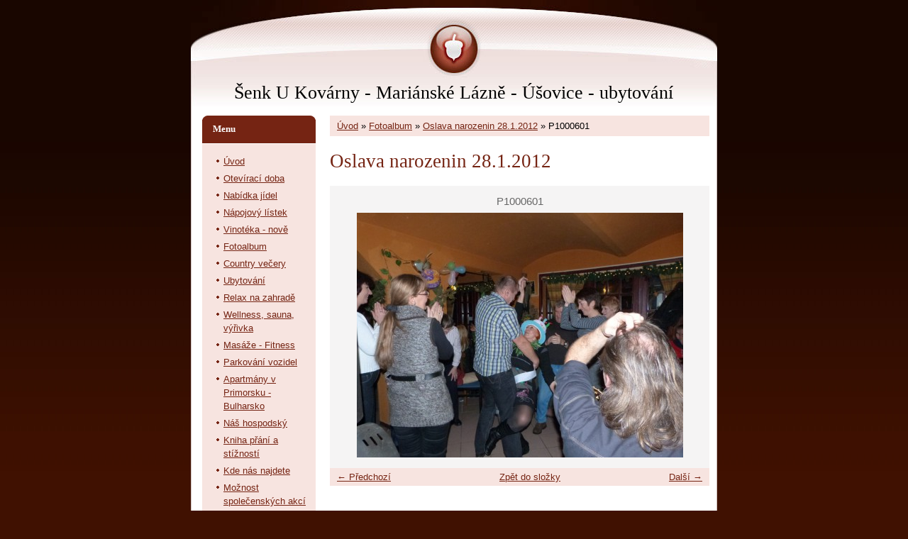

--- FILE ---
content_type: text/html; charset=UTF-8
request_url: https://www.senkukovarny.eu/fotoalbum/oslava-narozenin-28.1.2012/p1000601.html
body_size: 4424
content:
<?xml version="1.0" encoding="utf-8"?>
<!DOCTYPE html PUBLIC "-//W3C//DTD XHTML 1.0 Transitional//EN" "http://www.w3.org/TR/xhtml1/DTD/xhtml1-transitional.dtd">
<html lang="cs" xml:lang="cs" xmlns="http://www.w3.org/1999/xhtml" >

    <head>

        <meta http-equiv="content-type" content="text/html; charset=utf-8" />
        <meta name="description" content="" />
        <meta name="keywords" content="Mariánské Lázně,hotely,dovolená,relaxace,ubytování,masáže" />
        <meta name="robots" content="all,follow" />
        <meta name="author" content="www.senkukovarny.eu" />
        <meta name="viewport" content="width=device-width, initial-scale=1">
        
        <title>
            Šenk U Kovárny - Mariánské Lázně - Úšovice - ubytování - Fotoalbum - Oslava narozenin 28.1.2012 - P1000601
        </title>
        <link rel="stylesheet" href="https://s3a.estranky.cz/css/d1000000031.css?nc=1163928103" type="text/css" /><style type="text/css">@media screen, projection {
	#hp-logo { background: url('/img/ulogo.6.jpeg') no-repeat; }
}</style>
<link rel="stylesheet" href="//code.jquery.com/ui/1.12.1/themes/base/jquery-ui.css">
<script src="//code.jquery.com/jquery-1.12.4.js"></script>
<script src="//code.jquery.com/ui/1.12.1/jquery-ui.js"></script>
<script type="text/javascript" src="https://s3c.estranky.cz/js/ui.js?nc=1" id="index_script" ></script>
			<script type="text/javascript">
				dataLayer = [{
					'subscription': 'true',
				}];
			</script>
			
    </head>
    <body class=" contact-active">
        <!-- Wrapping the whole page, may have fixed or fluid width -->
        <div id="whole-page">

            

            <!-- Because of the matter of accessibility (text browsers,
            voice readers) we include a link leading to the page content and
            navigation } you'll probably want to hide them using display: none
            in your stylesheet -->

            <a href="#articles" class="accessibility-links">Jdi na obsah</a>
            <a href="#navigation" class="accessibility-links">Jdi na menu</a>

            <!-- We'll fill the document using horizontal rules thus separating
            the logical chunks of the document apart -->
            <hr />

						

			<!-- block for skyscraper and rectangle  -->
            <div id="sticky-box">
                <div id="sky-scraper-block">
                    
                    
                </div>
            </div>
            <!-- block for skyscraper and rectangle  -->
			
            <!-- Wrapping the document's visible part -->
            <div id="document">
              <div id="in-document">
                <!-- Hamburger icon -->
                <button type="button" class="menu-toggle" onclick="menuToggle()" id="menu-toggle">
                    <span></span>
                    <span></span>
                    <span></span>
                </button>
                        
                <!-- header -->
  <div id="header">
     <div class="inner_frame">
        <!-- This construction allows easy image replacement -->
        <h1 class="head-center">
  <a href="https://www.senkukovarny.eu/" title="Šenk U Kovárny - Mariánské Lázně - Úšovice - ubytování" >Šenk U Kovárny - Mariánské Lázně - Úšovice - ubytování</a>
  <span title="Šenk U Kovárny - Mariánské Lázně - Úšovice - ubytování">
  </span>
</h1>
        <div id="header-decoration" class="decoration">
        </div>
     </div>
  </div>
<!-- /header -->


                <!-- Possible clearing elements (more through the document) -->
                <div id="clear1" class="clear">
                    &nbsp;
                </div>
                <hr />

                <!-- body of the page -->
                <div id="body">
                    
                    <!-- main page content -->
                    <div id="content">
                      <!-- Breadcrumb navigation -->
<div id="breadcrumb-nav">
  <a href="/">Úvod</a> &raquo; <a href="/fotoalbum/">Fotoalbum</a> &raquo; <a href="/fotoalbum/oslava-narozenin-28.1.2012/">Oslava narozenin 28.1.2012</a> &raquo; <span>P1000601</span>
</div>
<hr />

                      <script language="JavaScript" type="text/javascript">
  <!--
    index_setCookieData('index_curr_photo', 105);
  //-->
</script>

<div id="slide">
  <h2>Oslava narozenin 28.1.2012</h2>
  <div id="click">
    <h3 id="photo_curr_title">P1000601</h3>
    <div class="slide-img">
      <a href="/fotoalbum/oslava-narozenin-28.1.2012/p1000598.html" class="previous-photo"  id="photo_prev_a" title="předchozí fotka"><span>&laquo;</span></a>  <!-- previous photo -->

      <a href="/fotoalbum/oslava-narozenin-28.1.2012/p1000601.-.html" class="actual-photo" onclick="return index_photo_open(this,'_fullsize');" id="photo_curr_a"><img src="/img/mid/105/p1000601.jpg" alt="" width="460" height="345"  id="photo_curr_img" /></a>   <!-- actual shown photo -->

      <a href="/fotoalbum/oslava-narozenin-28.1.2012/p1000602.html" class="next-photo"  id="photo_next_a" title="další fotka"><span>&raquo;</span></a>  <!-- next photo -->

      <br /> <!-- clear -->
    </div>
    <p id="photo_curr_comment">
      
    </p>
    
  </div>
  <!-- TODO: javascript -->
<script type="text/javascript">
  <!--
    var index_ss_type = "small";
    var index_ss_nexthref = "/fotoalbum/oslava-narozenin-28.1.2012/p1000602.html";
    var index_ss_firsthref = "/fotoalbum/oslava-narozenin-28.1.2012/p1000605.html";
    index_ss_init ();
  //-->
</script>

  <div class="slidenav">
    <div class="back" id="photo_prev_div">
      <a href="/fotoalbum/oslava-narozenin-28.1.2012/p1000598.html" id="photo_ns_prev_a">&larr; Předchozí</a>

    </div>
    <div class="forward" id="photo_next_div">
      <a href="/fotoalbum/oslava-narozenin-28.1.2012/p1000602.html" id="photo_ns_next_a">Další &rarr;</a>

    </div>
    <a href="/fotoalbum/oslava-narozenin-28.1.2012/">Zpět do složky</a>
    <br />
  </div>
  
  <script type="text/javascript">
    <!--
      index_photo_init ();
    //-->
  </script>
</div>
  
                    </div>
                    <!-- /main page content -->

                    <div id="nav-column">

                        <div class="column">
                            <div class="inner-column inner_frame">
                                
                                
                                
                             </div>
                        </div>

                        <!-- Such navigation allows both horizontal and vertical rendering -->
<div id="navigation">
    <div class="inner_frame">
        <h2>Menu
            <span id="nav-decoration" class="decoration"></span>
        </h2>
        <nav>
            <menu class="menu-type-none">
                <li class="">
  <a href="/">Úvod</a>
     
</li>
<li class="">
  <a href="/clanky/oteviraci-doba.html">Otevírací doba</a>
     
</li>
<li class="">
  <a href="/clanky/nabidka-jidel.html">Nabídka jídel</a>
     
</li>
<li class="">
  <a href="/clanky/napojovy-listek.html">Nápojový lístek</a>
     
</li>
<li class="">
  <a href="/clanky/vinoteka---nove.html">Vinotéka - nově</a>
     
</li>
<li class="">
  <a href="/fotoalbum/">Fotoalbum</a>
     
</li>
<li class="">
  <a href="/clanky/country-vecery.html">Country večery</a>
     
</li>
<li class="">
  <a href="/clanky/ubytovani.html">Ubytování</a>
     
</li>
<li class="">
  <a href="/clanky/relax-na-zahrade.html">Relax na zahradě</a>
     
</li>
<li class="">
  <a href="/clanky/wellness--sauna--vyrivka.html">Wellness, sauna, výřivka</a>
     
</li>
<li class="">
  <a href="/clanky/masaze---fitness.html">Masáže - Fitness</a>
     
</li>
<li class="">
  <a href="/clanky/parkovani-vozidel.html">Parkování vozidel</a>
     
</li>
<li class="">
  <a href="/clanky/apartmany-v-primorsku---bulharsko.html">Apartmány v Primorsku - Bulharsko</a>
     
</li>
<li class="">
  <a href="/clanky/nas-hospodsky.html">Náš hospodský</a>
     
</li>
<li class="">
  <a href="/clanky/kniha-prani-a-stiznosti.html">Kniha přání a stížností</a>
     
</li>
<li class="">
  <a href="/clanky/kde-nas-najdete.html">Kde nás najdete</a>
     
</li>
<li class="">
  <a href="/clanky/moznost-spolecenskych-akci.html">Možnost společenských akcí</a>
     
</li>
<li class="">
  <a href="/clanky/hospudka-roku-2013.html">Hospůdka roku 2013</a>
     
</li>
<li class="">
  <a href="/clanky/oceneni-hospudky.html">Ocenění hospůdky</a>
     
</li>
<li class="">
  <a href="/clanky/autor-stranek.html">Autor stránek</a>
     
</li>

            </menu>
        </nav>
        <div id="clear6" class="clear">
          &nbsp;
        </div>
    </div>
</div>
<!-- menu ending -->

                        
                        

                        <div id="clear2" class="clear">
                            &nbsp;
                        </div>
                        <hr />

                        <!-- Side column left/right -->
                        <div class="column">

                            <!-- Inner column -->
                            <div class="inner_frame inner-column">
                              
                              
                              
                              
                              <!-- Contact -->
  <div id="contact-nav" class="section">
    <h2>Kontakt
      <span id="contact-nav-decoration" class="decoration">
      </span></h2>
    <div class="inner_frame">
      <address>
        <p class="contact_name">Šenk u Kovárny</p><p class="contact_adress">Palackého 119/72<br />
Mariánské Lázně<br />
353 01<br />
<br />
Telefonická a E-mailová rezervace</p><p class="contact_phone">+420 606 050 153 +420 602 774 661 </p><p class="contact_email"><a href="mailto:protasova@seznam.cz">protasova@seznam.cz</a></p>
      </address>
    </div>
  </div>
<!-- /Contact -->

                              
                              
                              
                              
                              <!-- Search -->
  <div id="search" class="section">
    <h2>Vyhledávání
      <span id="search-decoration" class="decoration">
      </span></h2>
    <div class="inner_frame">
      <form action="https://katalog.estranky.cz/" method="post">
        <fieldset>
          <input type="hidden" id="uid" name="uid" value="1157092" />
          <input name="key" id="key" />
          <br />
          <span class="clButton">
            <input type="submit" id="sendsearch" value="Vyhledat" />
          </span>
        </fieldset>
      </form>
    </div>
  </div>
<!-- /Search -->
<hr />

                              
                              
                              <!-- Stats -->
  <div id="stats" class="section">
    <h2>Statistiky
      <span id="stats-decoration" class="decoration">
      </span></h2>
    <div class="inner_frame">
      <!-- Keeping in mind people with disabilities (summary, caption) as well as worshipers of semantic web -->
      <table summary="Statistiky">

        <tfoot>
          <tr>
            <th scope="row">Online:</th>
            <td>3</td>
          </tr>
        </tfoot>

        <tbody>
          <tr>
            <th scope="row">Celkem:</th>
            <td>460317</td>
          </tr>
          <tr>
            <th scope="row">Měsíc:</th>
            <td>6836</td>
          </tr>
          <tr>
            <th scope="row">Den:</th>
            <td>151</td>
          </tr>
        </tbody>
      </table>
    </div>
  </div>
<!-- Stats -->
<hr />
                            </div>
                            <!-- /Inner column -->

                            <div id="clear4" class="clear">
                                &nbsp;
                            </div>

                        </div>
                        <!-- end of first column -->
                    </div>

                    <div id="clear3" class="clear">
                        &nbsp;
                    </div>
                    <hr />

                    <div id="decoration1" class="decoration">
                    </div>
                    <div id="decoration2" class="decoration">
                    </div>
                    <!-- /Meant for additional graphics inside the body of the page -->
                </div>
                <!-- /body -->

                <div id="clear5" class="clear">
                    &nbsp;
                </div>
                
                <hr />

                                <!-- Footer -->
                <div id="footer">
                    <div class="inner_frame">
                        <p>
                            &copy; 2025 eStránky.cz <span class="hide">|</span> <a class="promolink promolink-paid" href="//www.estranky.cz/" title="Tvorba webových stránek zdarma, jednoduše a do 5 minut."><strong>Tvorba webových stránek</strong></a> 
                            
                            
                            
                            
                            
                            
                        </p>
                        
                        
                    </div>
                </div>
                <!-- /Footer -->


                <div id="clear7" class="clear">
                    &nbsp;
                </div>

                <div id="decoration3" class="decoration">
                </div>
                <div id="decoration4" class="decoration">
                </div>
                <!-- /Meant for additional graphics inside the document -->

              </div>
            </div>

            <div id="decoration5" class="decoration">
            </div>
            <div id="decoration6" class="decoration">
            </div>
            <!-- /Meant for additional graphics inside the page -->

                              
			      <!-- block for board position-->
        </div>
       <!-- NO GEMIUS -->
    </body>
</html>

--- FILE ---
content_type: text/css
request_url: https://s3a.estranky.cz/css/d1000000031.css?nc=1163928103
body_size: 15229
content:
@font-face{font-family:'Open Sans Regular';src:url('/img/g/fonts/opensans-regular.eot');src:url('/img/g/fonts/opensans-regular.eot?#iefix') format('embedded-opentype'),
url('/img/g/fonts/opensans-regular.woff') format('woff'),
url('/img/g/fonts/opensans-regular.ttf') format('truetype');font-weight:normal;font-style:normal}@font-face{font-family:'Open Sans SemiBold';src:url('/img/g/fonts/opensans-semibold.eot');src:url('/img/g/fonts/opensans-semibold.eot?#iefix') format('embedded-opentype'),
url('/img/g/fonts/opensans-semibold.woff') format('woff'),
url('/img/g/fonts/opensans-semibold.ttf') format('truetype');font-weight:normal;font-style:normal}a{outline:none}a
img{outline:none}menu.menu-type-none li, menu.menu-type-onclick li, menu.menu-type-standard
li{overflow:hidden !important}* html menu.menu-type-none li a, * html menu.menu-type-onclick li a, * html menu.menu-type-standard li
a{overflow:hidden !important}#portrait
h2{position:absolute;left:0;top: -9999px}#portrait a
img{max-width:125px;height:auto}#languages .inner_frame
img{height:16px;width:auto}#articles
h3.section_sub_title{display:none}div.editor-area{min-height:1px;padding-right:1px;=padding-right: 2px}div.editor-area:after{content:".";display:block;height:0;clear:both;visibility:hidden}.article{overflow:hidden}#contact-nav
address{font-style:normal}#mail-list
fieldset{border:none}#content div.gmnoprint
div{color:#222}#rss-channels
h3{margin:1em
0.3em 0}#content img.left-float{float:left;margin:3px
10px 2px 2px}#content img.right-float{float:right;margin:3px
2px 2px 10px}#content
h1{line-height:auto;height:auto;width:auto;top:0;left:0;position:static}#footer span.hide, #footer
a.promolink{position:absolute;left: -9999px;top:0px}#footer a.promolink-free, #footer a.promolink-paid{background:url('/img/u/footer/promolink-free.png') no-repeat 0 100%;display:inline;font-size:17px;left:0;top:0;line-height:17px;height:17px;padding:0
5px 0 18px;overflow:hidden;position:relative !important;zoom:1}#footer a.promolink-paid{background:url('/img/u/footer/promolink-paid.png') no-repeat 30% 80%;font-size:8px;line-height:8px;height:8px;padding:0
5px 0 9px}#footer a.promolink
strong{position:absolute;left:0;top: -9999px;text-indent: -9999px}#footer
span.updated{white-space:nowrap}* html #footer
a.promolink{position:absolute !important}*:first-child+html #footer a.promolink-free{padding-right:2px !important;position:relative !important;top:2px}*:first-child+html #footer a.promolink-paid{padding-right:1px}#fb_userpage_comments{padding:15px
0}#fb_userpage_comments, #fb_userpage_comments iframe, #fb_userpage_activity, #fb_userpage_activity iframe, .fb_iframe_widget, .fb_iframe_widget span, .fb_iframe_widget span iframe[style]{width:100% !important}*:first-child+html .fb_iframe_widget
iframe{width:100% !important}* html .fb_iframe_widget
iframe{width:100% !important}#fb-activity-feed
.inner_frame{overflow:hidden}#smLightbox_container
.fb_edge_widget_with_comment{background:transparent !important;width:auto}#smLightbox_container
.fb_like_likebox{width:100%}#fb_likebox_width
iframe{background:white}div#fblikesend.facebook-send-empty{padding-bottom:225px}.list-of-pages
.numbers{padding:0
50px}.slide.img.width{position:relative;margin:0
auto;text-align:center}.slide-img
img{position:relative;z-index:400;max-width:100%;height:auto}.slide-img a.previous-photo, .slide-img a.next-photo{background:transparent !important;background-image:url([data-uri]) !important;cursor:pointer;position:absolute;top:0;height:100%;width:45px;overflow:hidden;padding:0;z-index:500}.slide-img a.previous-photo{left:10px}.slide-img a.next-photo{right:10px}.slide-img a.previous-photo span, .slide-img a.next-photo
span{cursor:pointer;display:block;position:absolute;top:45%;width:26px;height:26px;text-indent: -9999px;z-index:501}.slide-img a.previous-photo:hover
span{background:url('/img/g/index/ico/mini-lightbox-left.png') no-repeat 0 0;left:0}.slide-img a.next-photo:hover
span{background:url('/img/g/index/ico/mini-lightbox-right.png') no-repeat 0 0;right:0}* html .slide-img a.previous-photo:hover
span{background:url('/img/g/index/ico/mini-lightbox-left-ie.gif') no-repeat 0 0}* html .slide-img a.next-photo:hover
span{background:url('/img/g/index/ico/mini-lightbox-right-ie.gif') no-repeat 0 0}div.ie8-slices-photo{border:none}div.ie8-slices-photo
img{border:none}div.ie8-slices-photo
a{border:none}.column form
input{font-size:100%}#ajax-container_filter{background:Black;z-index:33000;position:absolute;left:0px;khtml-opacity:0.8;filter:alpha(opacity=80);-moz-opacity:0.80;opacity:0.80}#ajax-container_preview{position:absolute;z-index:32000}#ajax-container_dialog{background:White;position:absolute;z-index:33500}#ajax-container_preview{background:White}#ajax-container_preview_bq{background:url('/img/g/index/ico/preview_load.gif') no-repeat 50% 50%;margin:0}#ajax-onkeyarea{position:absolute;width:1px;height:1px;top:50px;left:50px}#ajax-container_dialog
*{border:none;margin:0;padding:0;list-style:none}#ajax-container_dialog{background:#F1F1F1;border:1px
solid #666;margin:0;padding:5px
10px;color:Black;font-family:"Trebuchet MS","Geneva CE",lucida,sans-serif;font-size:medium}#ajax-container_dialog .photo-ajax{font-size:75%;position:relative}* html #ajax-container_dialog .photo-ajax{font-size:65%}#ajax-container_dialog .photo-holder{text-align:center}#ajax-container_dialog
a{color:#555;cursor:pointer;text-decoration:underline}#ajax-container_dialog a:hover{color:Black}#ajax-container_dialog
h3{background:#F1F1F1;font-family:"Trebuchet MS","Geneva CE",lucida,sans-serif;font-size:100%;font-style:normal;overflow:hidden;line-height:17px;margin:0
115px;padding:0
0 2px 0;text-align:center}* html #ajax-container_dialog
h3{height:1%}#ajax-container_dialog .photo-holder
div{color:#555;font-size:12px;position:absolute;top: -2px;left:0;z-index:34500}#ajax-dialog-ss-a{background:url('/img/g/index/ico/slideshow.gif') no-repeat 0 -30%;padding-left:13px}#ajax-dialog-ss-a.pause{background:url('/img/g/index/ico/slideshow.gif') no-repeat 0 125%}#ajax-container_dialog .photo-holder div
span{color:#CCC;padding:0
3px}#ajax-container_dialog .photo-holder div
em{font-style:normal;font-size:91.7%}#ajax-dialog-film{padding:5px
0;height:100px}#ajax-dialog-film
a{margin:0
5px 0 0}#ajax-dialog-ss-select{position:absolute;z-index:37000;overflow:hidden;width:150px;text-align:center;display:none;background:#F1F1F1}#ajax-dialog-film{position:absolute;z-index:37000;overflow:hidden;width:100%;white-space:nowrap;display:none;background:#F1F1F1}#ajax-container_dialog
p{position:absolute;right: -1px;top: -2px;z-index:34000}#ajax-container_dialog p
a{background:url('/img/g/index/ico/close.gif') no-repeat 100% 65%;font-size:12px;margin:0;padding:0;padding-right:15px}* html #ajax-container_dialog
p{right:10px}#ajax-container_dialog
blockquote{background:White;display:block;margin:3px
0 5px 0;padding:0;text-align:center;position:relative;z-index:35000}#ajax-container_dialog blockquote object, #ajax-container_dialog blockquote
embed{outline:none;border:none}#ajax-container_dialog p.previous, #ajax-container_dialog
p.next{text-indent: -1000em}#ajax-container_dialog p.previous a, #ajax-container_dialog p.next
a{background:none;padding:0}#ajax-container_dialog p.previous a, #ajax-container_dialog p.previous a span, #ajax-container_dialog p.next a, #ajax-container_dialog p.next a
span{cursor:pointer;display:block;float:left;height:100%;width:50px;position:relative;z-index:36000}#ajax-container_dialog p.previous a span, #ajax-container_dialog p.next a
span{position:absolute;top:0;left:0}#ajax-container_dialog p.previous, #ajax-container_dialog
p.next{width:50px;top:18px;z-index:36000}#ajax-container_dialog
p.previous{left:0}#ajax-container_dialog
p.next{right:0}#ajax-container_dialog p.previous a
span{background:transparent url('/img/g/index/ico/previous.gif') no-repeat 0 50%}#ajax-container_dialog p.next a
span{background:transparent url('/img/g/index/ico/next.gif') no-repeat 0 50%}#ajax-container_dialog p.previous a:hover span, #ajax-container_dialog p.next a:hover
span{background-position: -50px 50%}#ajax-container_dialog p#ajax-dialog-comment{font-size:12px;position:static;overflow:hidden;padding-top:3px;text-align:center;width:100%}#ajax-container_dialog
table{border-collapse:collapse;background:#F1F1F1;font-size:100%;margin:5px
auto}#ajax-container_dialog table th, #ajax-container_dialog table
td{color:#666;padding:0.4em 0.3em 0.2em 0.2em;vertical-align:top}#ajax-container_dialog table
th{font-weight:normal;text-align:right}#ajax-container_dialog table
td{text-align:left}#ajax-container_dialog table td
a{color:#444}#ajax-container_dialog table td
strong{color:#444;font-weight:normal}#ajax-container_dialog table td
input{background:White;border:1px
solid #CCC;color:#555;font-size:100%;padding:1px
3px 2px 3px;width:290px;max-width:350px}#ajax-container_dialog table td input:focus{border:1px
solid #666}div.eu-cookies{height:120px;width:551px;position:fixed;bottom:120px;padding:31px
58px 31px 20px;z-index:10000;font-size:14px;line-height:20px;background-color:#f2efe6;color:#5c5c5c;left: -514px;transition:left 0.3s linear;transition-delay:0.1s;font-family:"Open Sans",Arial,Calibri,sans-serif;text-align:left;-webkit-box-sizing:border-box;-moz-box-sizing:border-box;box-sizing:border-box}div.eu-cookies:hover{left:0}div.eu-cookies>div{width:37px;height:120px;background-image:url(/img/g/index/cookie.png);position:absolute;top:0;right:0;overflow:hidden;text-indent: -9999px}div.eu-cookies
a{color:black;text-decoration:underline}div.eu-cookies
a.close{position:absolute;top:3px;right:43px;font-size:22px;color:#000;text-decoration:none}*:first-child+html div.eu-cookies{height:58px;left: -592px}*:first-child+html div.eu-cookies:hover{left:0}body.locked
*{margin:0;padding:0}body.locked{background:url('/img/u/guide/background.png') repeat scroll center top #f3f4f5 !important;color:#5c5c5c;font-family:'Open Sans',sans-serif!important;text-align:center;font-size:0.875em}body.locked img, body.locked table, body.locked
fieldset{border:0}body.locked
hr{display:none}body.locked
acronym{border:none;font-weight:bold;color:#444}body.locked
p{padding:0.2em 0 1em 0;line-height:115%}body.locked
strong{color:#f27e28}body.locked
.space{padding-top:1.5em;padding-bottom:0}body.locked
.clear{clear:both;height:0!important;line-height:0px;font-size:0;width:auto!important;background:none;display:block}body.locked
a{color:#757575}body.locked a:hover{color:#000}body.locked a:visited{color:#999}body.locked a:visited:hover{color:#000}body.locked
#all{margin:5em
auto 0;width:690px;border:1px
solid #EEE;background:white;border-radius:10px;padding:20px
30px;box-sizing:border-box;box-shadow:0 20px 16px -15px rgba(0, 0, 0, 0.57)}body.locked
h1{font-size:30px;font-weight:normal;color:#FFF;padding:14px
0 15px;text-align:center;background:#F27E28;border-radius:5px;box-shadow:0 20px 16px -15px rgba(0, 0, 0, 0.57)}body.locked
#content{padding:1em
0;font-size:14px;width:100%;text-align:center}body.locked #content
.in{text-align:left;margin:0
auto;padding:1em}body.locked #content
span{color:#999}body.locked #content
span.message{margin-top:5px}body.locked #content span.message
span{background:#f2e4da;border:1px
solid #ebcbb5;border-radius:2px;-moz-border-radius:2px;-webkit-border-radius:2px;color:#2a2a2a;display:block;margin:10px
0 0 0;padding:13px
9px 11px 9px;text-align:center}body.locked
input{margin:0
9px;font-size:100%;padding-left:2px}body.locked #footer
a{float:right;margin-top:1em;cursor:pointer}body.locked #footer a, body.locked #footer a
span{background:url('/img/g/logo-estranky-mini_v2.gif') no-repeat center, #FFF;position:relative;width:142px;height:32px;display:block;overflow:hidden;padding:10px;border-radius:0 0 20px 20px;box-shadow:0 20px 16px -15px rgba(0, 0, 0, 0.57)}body.locked #footer a
span{position:absolute;top:0;left:0}body.locked #content
.in{padding-left:140px}body.locked #content
.in{background:url('/img/g/lock_v2.gif') no-repeat 24px 50%}body.locked #content .in
p{color:#999;margin:0.3em 0 0 0;padding-right:138px}body.locked #content .in
form{padding-bottom:0.5em}body.locked #content
h2{font-family:'Open Sans Regular';font-size:24px;font-weight:normal}body.locked #content h2
strong{font-weight:normal;font-family:'Open Sans Semibold'}body.locked #content
th{text-align:left;font-weight:normal;padding-left:0}body.locked #content
table{margin:10px
0 5px -2px}body.locked #content th, body.locked #content
td{vertical-align:middle}body.locked input:focus{outline:none}body.locked input[type="text"], body.locked input[type="password"]{border:1px
solid #DACA9C;height:30px;padding-top:2px;padding-bottom:2px;padding-right:4px;-webkit-box-sizing:border-box;-moz-box-sizing:border-box;box-sizing:border-box}body.locked input[type="text"]:focus, body.locked input[type="password"]:focus{border-color:#D3AC3E}body.locked input[type="password"].incorrect{border-color:#E74C3C !important;border-color:rgba(231, 76, 60, 0.5) !important}@media all and (-webkit-min-device-pixel-ratio:10000), not all and (-webkit-min-device-pixel-ratio:0){body.locked input.button:focus, body.locked input.button:active{outline:none !important}}body.locked input[type="button"], body.locked input[type="submit"]{background:#F27E28;display:block;padding:10px
25px;border-radius:20px;text-align:center;color:white;transition: .2s all linear;border:0;cursor:pointer;-webkit-appearance:none;-moz-appearance:none;appearance:none;-webkit-box-shadow:none;box-shadow:none;position:relative;left:10px;margin:0}body.locked input[type="button"]:hover, body.locked input[type="submit"]:hover, body.locked input[type="button"]:focus, body.locked input[type="submit"]:focus{text-decoration:none;background:#DE6C1A}body.locked input[type="button"]:active, body.locked input[type="submit"]:active{background:#D7640F}body.locked input[type="button"]:focus, body.locked input[type="submit"]:focus, body.locked input[type="button"]:active, body.locked input[type="submit"]:active{outline:none}* html body.locked
input.button{border:0;cursor:pointer;display:inline-block;color:White;padding:0;outline:none;text-decoration:none;vertical-align:middle}*:first-child+html body.locked input[type="button"], *:first-child+html body.locked input[type="submit"]{border:0;border-width:0;font-weight:bold;color:White;outline:none;padding:0}.browser-ie8 input[type="text"], .browser-ie8 input[type="password"]{padding-top:1px !important}.browser-ie8 input[type="button"], .browser-ie8 input[type="submit"]{cursor:pointer;display:inline-block;box-sizing:content-box}button::-moz-focus-inner,input[type="reset"]::-moz-focus-inner,input[type="button"]::-moz-focus-inner,input[type="submit"]::-moz-focus-inner,input[type="file"]>input[type="button"]::-moz-focus-inner{border:none}#mess-text.message{clear:both;text-align:center !important}#mess-ahead .inner_frame table, #mess-board .inner_frame table, #mess-text .inner_frame
table{width:100%}#mess-text1,#mess-text2{text-align:left !important;overflow:hidden;clear:both}#mess-text1 .mess-title, #mess-text2 .mess-title{float:right}#mess-text1:after,#mess-text2:after{content:".";display:block;height:0;clear:both;visibility:hidden;font-size:0}#mess-text1 + #mess-text2
span{display:none}.message iframe, #mess-ahead div.inner_frame
div{margin:0
auto}* html #mess-ahead .inner_frame table, * html #mess-board .inner_frame table, * html #mess-lrect .inner_frame
table{text-align:center}* html #mess-text1, * html #mess-text2{height:1%}#smLightbox_container
*{margin:0;padding:0}#smLightbox_container, #smLightbox_container .loading-info, #smLightbox_viewerPreviewImage, #smLightbox_viewerCanvas, #smLightbox_viewerImageContainer, #smLightbox_container a.button, #smLightbox_ssSelect, #smLightbox_container a.resize, #smLightbox_film, #smLightbox_film a, #smLightbox_navigator, #smLightbox_navigatorCurr, #smLightbox_preload, #smLightbox_panel, #smLightbox_panel div.panel-info,#smLightbox_panel,#smLightbox_panelPin,#smLightbox_panelHelp{position:absolute}#smLightbox_container{font-family:"Trebuchet MS","Geneva CE",lucida,sans-serif;font-size:12px}#smLightbox_container .loading-info{background:url('/img/g/lightbox/lightbox.png') no-repeat -55px -323px;height:44px;width:89px}#smLightbox_container .loading-info
div{background:url('/img/g/lightbox/slide-load.gif') no-repeat 50% 50%;color:#999;text-align:center;text-indent: -9999px;height:44px;width:89px}* html #smLightbox_container .loading-info{background:none}#smLightbox_title{color:#DDD;font-size:18px;line-height:18px;font-weight:normal;position:absolute}#smLightbox_description{color:#ABABAB;font-size:11px;line-height:13px;padding-top:5px;position:absolute;text-align:center;width:100%;max-width:750px}#smLightbox_viewerImageContainer{border:2px
solid #666;overflow:hidden}#smLightbox_viewerImageContainer.drag{border:2px
solid White}#smLightbox_viewerPreviewImage,#smLightbox_viewerCanvas{left:0;top:0}#smLightbox_container
a.button{color:#F5F5F5;font-size:11px;padding-right:26px}* html #smLightbox_container
a.button{width:70px}#smLightbox_container a.button, #smLightbox_container a.button
span{background:url('/img/g/lightbox/lightbox.png') no-repeat 100% -55px;cursor:pointer;display:block;height:27px}* html #smLightbox_container a.button, * html #smLightbox_container a.button
span{background-image:url('/img/g/lightbox/lightbox.gif')}#smLightbox_container a.button
span{background-position:0 0;padding-left:15px;padding-right:11px;position:relative;white-space:nowrap;line-height:25px;text-shadow:1px 1px 0 #333}#smLightbox_container a.button:hover, #smLightbox_container a.button:focus, #smLightbox_container a#smLightbox_slideshow.hover:hover, #smLightbox_container
a#smLightbox_slideshow.hover{background-position:100% -83px;color:White;text-decoration:none}#smLightbox_container a.button:hover span, #smLightbox_container a.button:focus span, #smLightbox_container a#smLightbox_slideshow.hover:hover span, #smLightbox_container a#smLightbox_slideshow.hover
span{background-position:0 -27px}#smLightbox_container
a#smLightbox_close{background-position:100% -167px}#smLightbox_container a#smLightbox_close:hover, #smLightbox_container a#smLightbox_close:focus{background-position:100% -195px}#smLightbox_container
a#smLightbox_slideshow.active{background-position:100% -111px}#smLightbox_container a#smLightbox_slideshow.active:hover, #smLightbox_container a#smLightbox_slideshow.active:focus{background-position:100% -139px}#smLightbox_container
a#smLightbox_slideshow{min-width:110px}* html #smLightbox_container
a#smLightbox_slideshow{width:110px}#smLightbox_prev,#smLightbox_next{text-indent: -9999px}#smLightbox_prev, #smLightbox_next, #smLightbox_prev span, #smLightbox_next
span{cursor:pointer;display:block;position:absolute}#smLightbox_prev span, #smLightbox_next
span{background:url('/img/g/lightbox/lightbox.png') no-repeat 0 -122px;height:28px;width:28px}* html #smLightbox_prev span, * html #smLightbox_next
span{background-image:url('/img/g/lightbox/lightbox.gif')}#smLightbox_next
span{left:15px}#smLightbox_next:hover
span{background-position:0 -150px}#smLightbox_prev
span{background-position:0 -206px;right:15px}#smLightbox_prev:hover
span{background-position:0 -234px}#smLightbox_next span.last, #smLightbox_next:hover
span.last{background-position:0 -178px}#smLightbox_prev span.last, #smLightbox_prev:hover
span.last{background-position:0 -262px}#smLightbox_prev.resize span, #smLightbox_next.resize
span{height:10px;width:15px;top:2px !important}#smLightbox_next.resize span, #smLightbox_next.resize span.last, #smLightbox_next.resize:hover
span.last{background-position: -32px -214px;left:15px}#smLightbox_next.resize:hover
span{background-position: -32px -232px}#smLightbox_prev.resize span, #smLightbox_prev.resize span.last, #smLightbox_prev.resize:hover
span.last{background-position: -32px -175px}#smLightbox_prev.resize:hover
span{background-position: -32px -193px}#smLightbox_next.resize span.last, #smLightbox_next.resize:hover span.last, #smLightbox_prev.resize span.last, #smLightbox_prev.resize:hover
span.last{filter:gray() alpha(opacity=50);opacity:0.50;-moz-opacity:0.5;-khtml-opacity:0.5;cursor:default}#smLightbox_ssSelect{background:url('/img/g/lightbox/lightbox.png') no-repeat 100% -449px;color:#444;display:block;font-size:8px;height:42px}#smLightbox_ssSelect
div{background:url('/img/g/lightbox/lightbox.png') no-repeat 0 -407px;height:32px;padding:10px
0 0 12px;margin-right:10px;text-align:left}* html
#smLightbox_ssSelect{background-image:url('/img/g/lightbox/lightbox.gif')}* html #smLightbox_ssSelect
div{background-image:url('/img/g/lightbox/lightbox.gif');height:42px}#smLightbox_ssSelect
a{color:#CCC;font-size:11px;padding:0
4px}#smLightbox_ssSelect a:hover, #smLightbox_ssSelect a:focus{color:White;text-decoration:none}@media all and (-webkit-min-device-pixel-ratio:10000),
not all and (-webkit-min-device-pixel-ratio:0){#smLightbox_ssSelect
a{padding:0
3px}}#smLightbox_sscd{position:absolute;text-align:center}#smLightbox_sscd
div{position:absolute;height:3px;left:0;top:5px}#smLightbox_sscd.loading
div{background:#FF5400}#smLightbox_sscd.loaded
div{background:#CCC}#smLightbox_sscd.loaded
span{display:none}#smLightbox_preload.loaded
span{display:none}#smLightbox_preload.loading
span{color:#999;display:block;font-size:11px;background:url('/img/g/lightbox/slide-load.gif') no-repeat 50% 100%;height:25px}#smLightbox_container
div.resize{position:absolute}#smLightbox_container div.resize
a{color:#999;display:block;padding:2px
12px}* html #smLightbox_container div.resize
a{width:40px}#smLightbox_container div.resize
a.active{background-color:#151515;background-color:rgba(21, 21, 21, 0.7);=background-color: #151515;color:#999;display:block;font-size:11px;-moz-border-radius-topleft:8px;-webkit-border-top-left-radius:8px;border-top-left-radius:8px}#smLightbox_container div.resize a:hover{background-color:Black;background-color:rgba(0, 0, 0, 0.9);=background-color: Black;color:White}#smLightbox_container div.resize a
span{background:url('/img/g/lightbox/lightbox.png') no-repeat -32px -59px;display:block;line-height:25px;padding:0
0 0 25px}* html #smLightbox_container div.resize a
span{background-image:url('/img/g/lightbox/lightbox.gif')}#smLightbox_container div.resize a:hover
span{background-position: -31px -111px}#smLightbox_container div.resize a.reduce
span{background-position: -32px -86px}#smLightbox_container div.resize a.reduce:hover
span{background-position: -31px -138px}#smLightbox_container div.resize a.passive
span{text-indent: -9999px;padding-right:0}#smLightbox_container div.resize
a.passive{padding-right:0}#smLightbox_container div.resize
a.active{-webkit-transition:none;-o-transition:none;transition:none}#smLightbox_container div.resize a.active
span{text-indent:0}#smLightbox_navigator{border:1px
solid White}#smLightbox_navigatorCurr{border:1px
solid #FF5400}#smLightbox_film
a{display:block;padding-top:7px}#smLightbox_film a
img{border:1px
solid #111}#smLightbox_film a:hover
img{border-color:#999}#smLightbox_film a.passive
img{-webkit-transition:opacity 0.4s linear;-o-transition:opacity 0.4s linear;transition:opacity 0.4s linear}#smLightbox_film a.passive:hover
img{opacity:1}#smLightbox_film
a.active{background:url('/img/g/lightbox/lightbox.png') no-repeat 50% -87px}#smLightbox_film a.active:hover{background-position:50% -253px}* html #smLightbox_film
a.active{background-image:url('/img/g/lightbox/lightbox.gif')}#smLightbox_film a.active
img{border-color:#999}#smLightbox_film a.active:hover
img{border-color:#CCC}#smLightbox_panel{font-size:11px}#smLightbox_panel.passive{background:url('/img/g/lightbox/more-info.png') no-repeat -1000px -1000px;height:22px;width:100px}#smLightbox_panel a.panel-info, #smLightbox_panel a.panel-info
span{height:22px}#smLightbox_panel a.panel-info{background-position:100% -223px;float:left;position:static}#smLightbox_panel a.panel-info
span{background-position:0 -497px;line-height:22px}#smLightbox_panel.active{background:url('/img/g/lightbox/more-info.png') no-repeat 0 0;height:88px;width:678px}* html
#smLightbox_panel.active{background-image:url('/img/g/lightbox/more-info.gif')}#smLightbox_panelPin, #smLightbox_panelHelp, #smLightbox_panel .panel-content-info
a{color:#B4B4B4;margin:9px
5px 0 0}#smLightbox_panelPin:hover, #smLightbox_panelHelp:hover, #smLightbox_panel .panel-content-info a:hover{color:White}#smLightbox_panelPin,#smLightbox_panelHelp{background:url('/img/g/lightbox/lightbox.png') no-repeat 0 0;display:block;text-indent: -9999px}* html #smLightbox_panelPin, * html
#smLightbox_panelHelp{background-image:url('/img/g/lightbox/lightbox.gif')}#smLightbox_panelHelp{background-position: -187px -290px;height:13px;width:13px}#smLightbox_panelHelp:hover{background-position: -187px -303px}#smLightbox_panelPin{background-position: -186px -323px;height:14px;width:15px}#smLightbox_panelPin:hover{background-position: -186px -338px}#smLightbox_panelHelp.active{background:none;color:#B4B4B4;text-indent:0;width:auto;word-wrap:nowrap}#smLightbox_panelHelp.active:hover{color:White}#smLightbox_panelPin.active{background-position: -171px -273px}#smLightbox_panelPin.active:hover{background-position: -186px -273px}#smLightbox_panel .panel-content-info{color:#EBEBEB}#smLightbox_panel .panel-content-info
strong{font-weight:normal;color:#B4B4B4;margin-right:4px}#smLightbox_panel.active .panel-crumbs, #smLightbox_panel.active .panel-url, #smLightbox_panel.active .panel-res, #smLightbox_panel.active .panel-date{position:absolute}#smLightbox_panel.active .panel-crumbs, #smLightbox_panel.active .panel-url{left:20px}#smLightbox_panel.active .panel-crumbs, #smLightbox_panel.active .panel-res{top:23px}#smLightbox_panel.active .panel-url{top:53px}#smLightbox_panel.active .panel-date{top:56px}#smLightbox_panel.active .panel-res, #smLightbox_panel.active .panel-date{left:435px}#smLightbox_panel.active .panel-crumbs{color:#999;text-align:left}#smLightbox_panel.active .panel-crumbs
span{color:#EBEBEB}#smLightbox_panel.active .panel-url
input{border:1px
solid #808080;background:#323232;color:#EBEBEB;font-size:11px;padding:2px
3px;width:295px}#smLightbox_panel.active .panel-content-help{color:#EBEBEB}#smLightbox_panel.active .panel-content-help
table{margin:7px
10px 0 10px}#smLightbox_panel.active .panel-content-help th, #smLightbox_panel.active .panel-content-help
td{padding:3px
5px 3px 0;line-height:11px;text-align:left;vertical-align:middle}#smLightbox_panel.active .panel-content-help
th{color:White;font-weight:bold;text-align:right}#smLightbox_panel.active .panel-content-help
td.long{padding-right:15px;width:280px}#smLightbox_container
div.fb_like_likebox{position:absolute;height:20px;padding:0
0 5px 5px}#shifter{display:none}#shifter
#shifter_wrap{width:930px;overflow:hidden;margin:0px
auto;padding:5px}#shifter #shifter_wrap: after{content:".";display:block;height:0;clear:both;visibility:hidden}#shifter
#shifter_title{overflow:hidden}#shifter #shifter_title
h3{font-size:1em;text-align:left}#shifter #shifter_title
h3#shifter_t_1{float:left}#shifter #shifter_title
h3#shifter_t_2{margin-right:288px;float:right}#shifter #shifter_title:after{content:".";display:block;height:0;clear:both;visibility:hidden}#shifter #shifter_wrap
#shifter_footer{float:left;text-align:left;margin-bottom:5px}#shifter #shifter_wrap #shifter_footer
.span3{float:left;width:125px;height:195px;overflow:hidden;margin-right:10px}#shifter #shifter_wrap #shifter_footer .span3
h4{font-size:0.85em;line-height:1.7em;padding:5px
0px}#shifter #shifter_wrap #shifter_footer .span3
img{width:125px}#shifter #shifter_wrap #shifter_footer .span3
a.image{display:block;width:125px;overflow:hidden}#shifter #shifter_wrap #shifter_footer
.category{margin:5px
0 5px 0}#shifter #shifter_wrap #shifter_footer .category
a{text-decoration:none}#shifter #shifter_wrap
#selfpromo{float:left;margin-right:10px}#shifter #shifter_wrap
#sklik{width:125px;height:14.4em;float:left}#shifter #shifter_wrap
#shifter_terms{clear:both;text-align:right}#shifter #shifter_wrap #shifter_terms
a{color:#B3B3B2}* html #shifter
#shifter_wrap{width:900px}* html #shifter #shifter_wrap, * html #shifter
#shifter_title{height:1%}* html #shifter #shifter_title
h3#shifter_t_2{margin-right:162px}* html #shifter #shifter_wrap
#shifter_footer{width:540px;overflow:hidden}* html #shifter #shifter_wrap #shifter_footer
.span3{height:200px}* html #shifter #shifter_wrap #shifter_footer .span3
h4{line-height:1.4em}* html #shifter #shifter_wrap #shifter_footer .span3 a.image, * html #shifter #shifter_wrap #shifter_footer .span3
img{width:115px}#eshop .errormes, #login
.errormes{padding:10px
0px;color:#f00}#eshop .errormes
.message{display:block;text-align:left}#eshop
.right{text-align:right}#eshop
th{text-align:left}#eshop
.hide{display:none}#eshop .wrap:after{content:".";display:block;height:0;clear:both;visibility:hidden;font-size:0}#eshop
.wrap{overflow:hidden}* html #eshop
.wrap{height:1%}#eshop
#sorting{width:100%;overflow:auto}#eshop #sorting
select{float:right;padding:2px;margin:5px}#eshop .registration span, #eshop .settings span, #eshop .basket_summary
span{color:#f00;margin-top:0.5em}#eshop .registration td
input{width:160px}#login form div
input{width:116px}#login form
a{display:block}*:first-child+html #login form
a{margin-bottom:4px}* html #login form
a{margin-bottom:4px}#login
label{width:39px;float:left;clear:left;display:block}#login
input.submit{float:right}#login form:after{content:".";display:block;height:0;clear:both;visibility:hidden;font-size:0}#eshop
#perex{overflow:hidden}#eshop
.products{overflow:hidden}#eshop .products
.article{float:left;width:130px;margin:15px
7px 0px 0px;display:inline;padding-bottom:25px}#eshop .products .article
h3{margin:0.3em 0em 0.3em;line-height:1.2em;height:2.5em;overflow:hidden}#eshop .products .article .editor-area{padding:5px;height:5.5em;line-height:1.45em;overflow:hidden}#eshop .products .article
span.price{font-weight:bolder;text-align:center;display:block}#eshop .products:after, #eshop #product:after{content:".";display:block;height:0;clear:both;visibility:hidden;font-size:0}#eshop .article .photo-wrap, #eshop #photo-detail .photo-wrap{margin-top:1em}#eshop
#paging{text-align:center}#eshop #paging:before, #eshop #paging:after{content:".";display:block;height:0;clear:both;visibility:hidden;font-size:0}* html #eshop #perex, * html #eshop
.products{height:1%}#eshop
.del{text-decoration:line-through}#eshop
.action{color:#f00}#eshop
.sale{color:#0090CC}#eshop .new, #eshop
.discount{color:#519600}#eshop #product .editor-area, #eshop
#basket{margin:10px
0px}#eshop #product div#fblikesend.facebook-send-empty{padding-bottom:0px}#eshop #photo-detail{float:left;margin:0px
15px 10px 0px;overflow:hidden;width:270px;position:relative}#photo,.sphotos{overflow:hidden}#eshop .sphotos .photo-wrap{width:64px;height:64px;margin-right:1px}* html #eshop #photo-detail{width:272px}* html #eshop #photo-detail
.sphotos{height:1%}* html #eshop .sphotos .photo-wrap{width:66px;height:66px}#eshop .products .article .photo-wrap{float:none;width:130px;height:130px}#eshop .products .article .photo-wrap
div{width:130px}#eshop #photo
#zoomer_middle{width:265px;height:265px;position:relative}#eshop .photo-wrap, #eshop
#photo{display:table;overflow:hidden;position:relative}#eshop .photo-wrap div, #eshop #photo
div{display:table-cell;text-align:center;vertical-align:middle}*:first-child+html #eshop
#photo{width:265px;height:265px;position:relative}*:first-child+html #eshop .photo-wrap div, *:first-child+html #eshop .photo-wrap
.zoomer_ephoto{top:50%;width:100%;position:absolute}*:first-child+html #eshop .photo-wrap div a, *:first-child+html #eshop .photo-wrap .zoomer_ephoto
img{top: -50%;overflow:hidden;position:relative}*:first-child+html #eshop .photo-wrap img, *:first-child+html #eshop #photo #zoomer_middle
img{margin:0px
auto}* html #eshop
#photo{display:block;width:267px;height:267px;position:relative}* html #eshop #photo
#zoomer_middle{position:relative;width:267px;height:267px}* html #eshop .photo-wrap{display:block}* html #eshop .photo-wrap div, * html #eshop #photo
#zoomer_middle{display:block;overflow:visible;top:50%;position:absolute;left:50%}* html #eshop #photo
#zoomer_middle{width:auto;height:auto}* html #eshop .photo-wrap div a, * html #eshop .sphotos .photo-wrap div img, * html #eshop #photo #zoomer_middle
img{overflow:hidden;position:relative;top: -50%;left: -50%}* html #eshop .photo-wrap div img, * html #eshop #photo #zoomer_middle
img{margin:0px
auto}#eshop #photo-detail
.zoomer_ephoto{cursor:pointer}#eshop #product-detail
.price{font-weight:bold;font-size:1.2em}#eshop #product-params, #eshop #product-comments{display:none}#eshop #basket
input.amount{padding:4px
2px;top:1px;position:relative;width:34px;border:1px
solid #cacaca}:root #eshop #basket
input.amount{padding-bottom:3px\9}*:first-child+html #eshop #basket
input.amount{top:5px;padding-bottom:5px}* html #eshop #basket
input.amount{top:0px;padding:5px
3px;height:29px}#eshop #basket
input.add_basket{margin:10px
5px;padding:5px
5px 5px 25px;border:1px
solid #cacaca;background:#f8f8f8 url('/img/g/ico/basket.png') no-repeat 5px 50%;cursor:pointer;border-radius:2px;-moz-border-radius:2px;font-weight:bolder;font-size:1em;color:#474747}*:first-child+html #eshop #basket
input.add_basket{margin:0px;padding-left:5px;position:relative;left:5px;top:5px;filter:chroma(color=#000000)}*:first-child+html #eshop #product-info{margin-top:5px}* html #eshop #basket
input.add_basket{margin:0px;padding-left:10px;background:url('/img/g/ico/basketie6.gif') no-repeat 5px 50%}#eshop
#panel{width:550px;margin:10px
0px;overflow:hidden}#eshop #panel .panel-header{position:relative;top:1px;overflow:hidden}#eshop #panel .panel-header
ul{margin:0px}#eshop #panel .panel-header
li{margin:0px
2px 0px 0px;list-style:none;display:inline;float:left}#eshop #panel .panel-header li
a{display:block;background-color:#f2f2f2;border:1px
solid #f2f2f2;border:1px
solid rgba(0, 0, 0, .06);border-bottom:0px;font-size:12px;-moz-border-radius-topleft:3px;-moz-border-radius-topright:3px;border-radius:3px 3px 0px 0px;border-radius:3px 3px 0px 0px}#eshop #panel .panel-header li.active a, #eshop #panel .panel-header li a:hover{background-color:#fff;border:1px
solid #ccc;border:1px
solid rgba(0, 0, 0, .08);border-bottom:1px solid #fff}#eshop #panel .panel-header li.active
a{text-decoration:none}#eshop #panel .panel-header
a{color:#555;font-weight:bold;display:block;padding:4px
8px;font-size:0.9em}#eshop #panel
.inner_frame{padding:5px
10px;border:1px
solid #ccc;border:1px
solid rgba(0, 0, 0, .08);min-height:10em;overflow:hidden}#eshop #panel .panel-header:after{content:".";display:block;height:0;clear:both;visibility:hidden;font-size:0}* html #eshop #panel .panel-header, * html #eshop #panel
.inner_frame{height:1%}#eshop .settings
label{vertical-align:top}#eshop
#steps{overflow:hidden}#eshop #steps
li{float:left;padding:5px;list-style:none;display:inline}#eshop #steps:after{content:".";display:block;height:0;clear:both;visibility:hidden;font-size:0}#eshop #basket_preview_form
table{width:100%}#eshop #basket_preview_form td img, #eshop #confirm td
img{width:25px;height:25px}#eshop #basket_preview_form td.title, #eshop #confirm
td.title{width:48%}#eshop #basket_preview_form
td.price{font-weight:bolder;padding-top:5px}#eshop #basket_preview_form
td.coupon{font-weight:normal}#eshop #basket_preview_form td.coupon
input.couponText{width:75px;margin-right:5px}#eshop #basket_preview_form td.coupon a, #eshop #basket_preview_form td.coupon a
span{width:11px;height:9px;display:inline-block;*display:block}#eshop #basket_preview_form td.coupon
a{margin-left:5px}#eshop #basket_preview_form td.coupon
input.submit{margin-top:5px}#eshop #basket_preview_form
td.remove{width:10px}#eshop #basket_preview_form td.remove
a{display:block;text-decoration:none}#eshop #basket_preview_form td.remove a span, #eshop #basket_preview_form td.coupon a
span{background:url('/img/g/index/ico/close.gif') no-repeat 50% 50%}#eshop #basket_preview_form td.remove a
span{padding:6px
4px;display:block}#eshop #basket_preview_form
li{list-style:none}#eshop #basket_preview_form li
div{font-size:x-small;margin-left:16px}#eshop #basket_preview_form span.nextstep input.submit[disabled]{opacity:0.4;filter:alpha(opacity=40);cursor:default}#eshop li.disabled
label{text-decoration:line-through;-ms-filter:"progid:DXImageTransform.Microsoft.Alpha"(Opacity=70);-moz-opacity:0.95;-khtml-opacity:0.95;opacity:0.5}#eshop li.disabled
div{display:none}* html #eshop
#steps{height:1%}#eshop #confirm table, #eshop .order_account
table#basket_preview_form{margin-bottom:5px;width:100%}#eshop #confirm .price, #eshop .order_account
.price{font-weight:bold}#eshop #contactaddress, #eshop #basketpayments, #eshop #baskettransport, #eshop
#deliveraddress{float:left;width:50%}#eshop #confirm
#usernote{margin:10px
0px}#eshop #confirm #usernote
textarea{width:99%}#eshop fieldset.validation
dd{width:240px}#eshop fieldset.validation
legend{display:none}#eshop fieldset.validation .validatin-images-set
input{width:236px;margin-top:5px}#eshop
#orderdone{width:100%}#eshop div.order_account table
tr.odd{background:#f0f0f0}* html
#fblikesend{display:none}#eshop #zoomer_middle a#viewLightbox
span{position:absolute;top:245px;right:5px;background:url('/img/g/lightbox/lightbox.png') no-repeat -33px -65px;z-index:14999;width:15px;height:15px}#eshop #zoomer_middle a#viewLightbox:hover
span{background-position: -32px -117px}.zoomer_view{background:#fff;background:rgba(255,255,255, 0.95);border:1px
solid #000;z-index:15000}.zoomer_eventOverlay{z-index:15000}.zoomer_crop{background:#fff;background:rgba(255,255,255, 0.5);border:1px
solid #eee;border:1px
solid rgba(238, 238, 238, 0.5);z-index:14999;cursor:pointer;filter:alpha(opacity=50);-moz-opacity:0.95;-khtml-opacity:0.95}* html .zoomer_view, * html
.zoomer_crop{background:#fff}.recaptchaContainer{text-align:center}.recaptchaContainer .g-recaptcha{display:inline-block;margin:5px
0}.level_2{display:none}.old-template.menu-type-standard
.level_2{display:block}.ui-front{z-index:15500 !important}.ui-dialog{z-index:16000 !important}@media screen,projection{*{margin:0;padding:0}html,body{color:black;margin-bottom:10px;background:#401101 url('/img/d/1000000031/03c_bg.jpg') repeat-x}body{font:80%/1.5 Tahoma,Arial,sans-serif;text-align:center}hr{display:none}h1,h2,h3,h4{font-family:Georgia,"Times New Roman",Times,serif;font-weight:normal}table,form{font-size:100%}a{color:#752413}a:hover{text-decoration:none}a
img{border:none}p{margin:10px
0}.clear{clear:both;height:0;line-height:0;font-size:0}#whole-page{text-align:center}a.accessibility-links{position:absolute;left: -10000em}#document{text-align:left;width:742px;margin:0
auto}#document #in-document{width:100%;background:white url('/img/d/1000000031/03c_bg_body.gif') repeat-y}#mess-ahead{text-align:center;padding-top:10px;margin:0;background:transparent url('/img/d/1000000031/03c_bg_adv-ahead.jpg') 50% 0% repeat-y}#mess-ahead
iframe{margin:0
auto}.message
.inner_frame{}#header{height:150px;position:relative;margin-bottom:3px;background:white url(/img/d/1000000031/03c_bg_header.jpg) no-repeat}#header
h1{position:absolute;bottom:0;left:0;width:700px;_width:740px;padding:0px
20px;font-size:200%;=font-size: 190%;font-weight:normal}#header h1
a{color:black;text-decoration:none}#body{padding:10px
11px 0 16px;min-height:510px}* html
#body{height:510px}#nav-column{display:inline;float:left;width:160px}#nav-column
h2{margin:0}#navigation
h2{color:white;font-size:100%;font-weight:bold;border-bottom:1px solid white;padding:10px
15px;text-align:left;background:#752413 url('/img/d/1000000031/03c_bg_column_top.gif') top no-repeat}#navigation{width:160px;float:left;padding:0;margin:0
0 15px 0;padding:0;border:0}menu{padding:10px
0px 10px 20px;list-style-type:none;background:#f7e4e0 url('/img/d/1000000031/03c_bg_column_bottom.gif') left bottom no-repeat}* html
menu{padding:10px
0px 10px 10px;width:150px}menu
li{word-wrap:break-word;margin:5px
0 5px 0px;padding:0
10px 0 10px;background:url('/img/d/1000000031/03c_column_li.gif') 0 7px no-repeat;list-style:none}* html menu
li{background-position:0 8px}menu li
a{}.column{float:left;width:160px;padding:0;overflow:hidden}#nav-column
div.section{clear:both}#nav-column .column h2, #nav-column div.section
h2{color:white;font-size:100%;font-weight:bold;border-bottom:1px solid white;padding:10px
5px 10px 15px;text-align:left;background:#752413 url('/img/d/1000000031/03c_bg_column_top.gif') top no-repeat}.column
ul{list-style-type:none}.column ul
li{padding:0
0 0 10px;background:url('/img/d/1000000031/03c_column_li.gif') 0 7px no-repeat;overflow:hidden}* html .column ul
li{background-position:0 8px}#portrait{text-align:center;background:white}#portrait
h2{position:absolute;top: -10000em;margin:0}#portrait
.inner_frame{padding:0}#portrait .inner_frame
a{display:block;width:125px;padding:20px
10px;margin:0
auto;background:#fcf7f6;border:1px
solid #f4d8d3}#search
fieldset{text-align:center}#search
input#key{width:128px;margin:0
0 5px 0}#search
br{display:none}#last-gallery{text-align:center}#last-gallery .inner_frame
span{display:block;margin-top:5px}#last-gallery .wrap-of-wrap{width:99px;height:99px;margin:0
auto;background:url('/img/d/1000000031/03c_bg_column_gallery_img.gif') no-repeat}#last-gallery .wrap-of-photo{padding:20px
0 0 0;margin:0
auto}#mess-message{margin:15px
0}.section{background:#f7e4e0 url('/img/d/1000000031/03c_bg_column_bottom.gif') left bottom no-repeat;margin-bottom:15px}.section
.inner_frame{padding:10px
15px}#calendar{text-align:center}#calendar
.inner_frame{padding:10px
0}#calendar
caption{display:none}#calendar
table{font-size:85%;text-align:center;margin:0
auto}#calendar table td,
#calendar table
th{padding:1px
3px}#calendar table
th{color:#752413;font-weight:normal}#content{background-color:White;display:inline;float:right;width:535px;margin:0
0 0 20px;overflow:hidden}* html
#content{overflow:hidden}#content .editor-area
em{=overflow: visible;=height: 1%}.article .preview
img{margin-top:10px}#hp-logo{height:212px;margin:0
0 10px 0;background:url('/img/l/logo_1000000031.jpeg') no-repeat;overflow:hidden}#perex{color:#752413;margin:20px
0}#perex
p{margin:0}#breadcrumb-nav{background:#f7e4e0;margin-bottom:10px;padding:5px
10px;overflow:hidden}#articles{overflow:hidden}h2{color:#752413;font-size:210%;margin:15px
0}h2#comms{color:black;padding-top:10px}h2
a{text-decoration:none}h3{color:black;font-size:130%;margin:10px
0}.article{margin-bottom:15px;border-bottom:1px solid #f7e4e0}.article
h2{}.article
h3{color:#752413}#single-page
strong.date{display:block}#single-page
.article{border:none}strong.date{color:#999;font-weight:bold;margin-right:10px}.left{text-align:left}.right{text-align:right}.center{text-align:center}.justify{text-align:justify}#content
ul{list-style-type:disc;margin-left:30px}#content
ol{list-style-type:decimal;margin-left:30px}#content
li{margin:5px}.vlevo-float{float:left}.right-float{float:right}img.left-float{margin:5px
10px 5px 0;border:5px
solid #f7e4e0}img.right-float{margin:5px
0 5px 10px;border:5px
solid #f7e4e0}#content
form{margin:0;clear:left;padding-bottom:20px}#content form
legend{color:#752413;font-size:130%;font-family:Georgia,"Times New Roman",Times,serif;padding:0;margin:10px
0}#content form
legend{=position: relative;=left: -8px}#content
form{margin:10px
0}#content form
dt{width:90px;padding-right:5px;margin-bottom:10px;float:left;clear:left}#content form
dd{margin-bottom:10px}#content form
button{clear:both}#content form#comments-form textarea, #content form#comments-form input,#content form#comments-form
input#c_title{width:425px;font-family:Tahoma,Arial,sans-serif;font-size:13px;padding:2px;background:#f7e4e0;border:none}#content form#comments-form dd
input{width:175px}#content form#comments-form dd
input#c_validation{float:left}#content form#comments-form
div#c_validation_div{text-align:right;margin-right:10px}#content form#comments-form
input#validation{width:100px}#content form#comments-form
input.submit{display:block;width:auto;color:white;cursor:pointer;padding:3px
15px 6px;position:relative;left:105px;background:#752413}* html #content form#comments-form
input.submit{left:103px}fieldset{padding:0;border:none}center{margin:15px
0}.under-article{color:#999;padding:3px
0;margin:20px
0;clear:both}.under-article
strong{font-weight:normal}.foto-wrap{float:left;padding:5px;border:1px
solid #bbb;background:#f2f2f2;text-align:center;margin:5px;height:75px}* html .foto-wrap{height:87px}#folders,#photosgalerie,#photos,#slide{width:100%}#folders{margin:10px
0 40px 0}#folders .album
h3{font-size:110%;font-family:Tahoma,Arial,sans-serif;font-weight:bold;line-height:25px;padding:0
0 0 30px;margin:10px
0 5px 0;background:url('/img/d/1000000031/03c_galerie.gif') no-repeat;width:200px;overflow:hidden}#folders .album
div{padding:0
0 0 30px}.folder{float:left;width:510px;clear:left;padding:10px
0 5px 0;=padding: 10px 0;margin:10px;background:#F5F4F4}.folder
h3{font-size:120%;margin:0
10px}.folder h3
a{color:#444;font-weight:bold}.folder-info{float:left;color:#666;margin:8px}.folder-info
h3{margin-left:0px;width:200px;overflow:hidden}.folder-info
div{padding:2px
0}.fotoalbum{margin:10px
0;padding:10px;background:#fafbff;border:1px
solid #aaf}#photos
h2#comms{clear:both}#slide
h3{text-align:center;margin:10px
0}.slide-img{text-align:center;margin-bottom:10px}.slide-img a img,
.slidebar a
img{border:3px
solid #bbb}.slide-img a:hover img,
.slidebar a:hover
img{border:3px
solid #000}.slidebar{margin:15px
0;width:100%;overflow:scroll;white-space:nowrap}.slidenav{background:#f7e4e0;text-align:center;padding:3px
10px}.slidenav br,
.slidenav
.back{float:left}.slidenav
.forward{float:right}#click{padding:5px
0;background:#F5F4F4}#click
h3{color:#666;font-size:120%;font-family:Tahoma,Arial,sans-serif;font-weight:normal;margin:5px
0}#click
img{border:none}#click
p{color:#666;text-align:center;padding:0
20px}.comment{border-bottom:1px solid #dadada;margin:10px
0;padding-bottom:7px}.comment-headline{color:#999}.comment-headline
h3{display:inline;color:#690;font-size:110%;font-family:Tahoma,Arial,sans-serif;font-weight:bold;margin:0;=margin-right: 5px}.comment-headline,.comment-text{padding:3px
0}.comment-text p, .comment-text ul, .comment-text
ol{margin:0}.comment-headline b,
.comment-headline
i{font-style:normal;font-weight:normal}#timenav{margin:10px
0;padding:0;text-align:center}#footer{color:#666;background:#401101 url('/img/d/1000000031/03c_bg_footer.jpg') no-repeat;margin-top:3px;text-align:center}#footer
.inner_frame{padding:0px
0 0 0;margin-top: -5px}#footer .inner_frame p + p
a{margin:0
5px}#footer .inner_frame
p{margin:5px
0}#clear5,#perex-cont-clear,#gallery-cont-clear,#g-section-cont-clear,#a-section-cont-clear,#article-cont-clear{display:block}#clear7{display:none}.decoration{display:none}.message{text-align:center;background:transparent;color:white;margin-bottom:5px;clear:both}#body
.message{color:black}.message
img{border:none;display:block;margin:0
auto}#in-document{position:relative}#sticky-box{position:relative;position: -webkit-sticky;position:sticky;top:0;right:0}#sky-scraper-block{position:absolute;right: -300px;text-align:center;width:300px;top:0}#sky-scraper-block
.message{}#mess-links{margin-top:30px}#mess-board{text-align:center}#mess-text{text-align:center}#content .hypertext
h2{clear:none;padding:0;margin:0}#content .hypertext h2
a{font-weight:normal;font-style:normal;font-size:12px;text-decoration:underline}#content .hypertext h2 a:hover{text-decoration:none}.hypertext .inner_frame div#clanek:after{content:".";display:block;height:0;clear:both;visibility:hidden;font-size:0}* html .hypertext .inner_frame
div#clanek{zoom:1}*:first-child+html .hypertext .inner_frame
div#clanek{zoom:1}.hypertext{width:380px;margin:15px
auto;padding:5px}.hypertext
.inner_frame{line-height:1em}.hypertext img,.hypertext{border:1px
solid #ddd}* html
.hypertext{margin-left:75px}#content .hypertext+.hypertext{border-top:1px solid #fff;margin-top: -16px}.hypertext .mess-title{margin-top: -3px}#shifter #shifter_wrap:after{content:".";display:block;height:0;clear:both;visibility:hidden;font-size:0}* html #shifter
#shifter_wrap{zoom:1}*:first-child+html #shifter
#shifter_wrap{zoom:1}#shifter #shifter_wrap #shifter_footer
.span3{background:#fff;padding:0
5px 5px;-webkit-border-radius:10px;-moz-border-radius:10px;border-radius:10px;-moz-box-shadow:#260905 0 4px 5px -3px;-webkit-box-shadow:#260905 0 4px 5px -3px;box-shadow:#260905 0 4px 5px -3px}#shifter div#shifter_title
h3{margin:5px
0;clear:none}#shifter #shifter_wrap #shifter_footer
.category{font-family:Georgia,"Times New Roman",Times,serif;font-weight:bold;border-bottom:1px solid #f7e4e0}#shifter #shifter_title
h3#shifter_t_2{margin-right:285px}#shifter #shifter_wrap #shifter_terms
a{color:#b1b1b1}* html #shifter #shifter_title
h3#shifter_t_2{margin-right:142px}:root #shifter #shifter_title
h3#shifter_t_2{margin-right:287px\9}@-moz-document url-prefix(){#shifter #shifter_title
h3#shifter_t_2{margin-right:287px}}#preview-folder{width:100%;overflow:hidden;margin:15px
0 15px 2px}#preview-folder .box
div{background:url('/img/d/1000000031/03c_bg_column_gallery_img.gif') no-repeat;float:left;width:97px;height:100px;margin:1px;text-align:center;padding:0px
2px 2px 0px}#preview-folder .box
div{=width: 97px;=height: 97px;_width:99px;_height:99px}#preview-folder .box
div{display:table;=position: relative;overflow:hidden}#preview-folder .box div
a{margin:2px
0 0 0px;background-image:none;border:0px
solid #f7b1a5;=position: absolute;=top: 50%;=left: 50%;display:table-cell;vertical-align:middle}#preview-folder .box div
a{=border: none}#preview-folder .box div a
img{=position: relative;=top: -50%;=left: -50%;border:0px
solid #FFF}#photos .photo-wrap{background:url('/img/d/1000000031/03c_bg_column_gallery_img.gif') no-repeat;=position: relative;float:left;display:table;width:100px;height:100px;margin:0
14px 29px}#photos .photo-wrap
div{=position: absolute;=top: 50%;display:table-cell;width:100%;text-align:center;vertical-align:middle}#photos .photo-wrap div
a{=position: relative;=top: -50%;overflow:hidden}#photos .photo-wrap
img{border:0px
solid #FFF;margin:0
auto}.folder .photo-wrap{=position: relative;float:left;display:table;width:100px;height:100px;margin:10px
20px;background:url('/img/d/1000000031/03c_bg_column_gallery_img.gif') no-repeat}.folder .photo-wrap
div{=position: absolute;=top: 50%;display:table-cell;width:100%;text-align:center;vertical-align:middle}.folder .photo-wrap div
a{=position: relative;=top: -50%;overflow:hidden}.folder .photo-wrap
img{border:0px
solid #FFF;margin:0
auto}#thumbnav{width:100%;overflow:hidden;margin:15px
0 15px 2px}#thumbnav .box
div{background:url('/img/d/1000000031/03c_bg_column_gallery_img.gif') no-repeat;float:left;width:97px;height:100px;margin:1px;text-align:center;padding:0px
2px 2px 0px}#thumbnav .box
div{=width: 97px;=height: 97px;_width:99px;_height:99px}#thumbnav .box
div{display:table;=position: relative;overflow:hidden}#thumbnav .box div
a{margin:2px
0 0 0px;background-image:none;border:0px
solid #f7b1a5;=position: absolute;=top: 50%;=left: 50%;display:table-cell;vertical-align:middle}#thumbnav .box div
a{=border: none}#thumbnav .box div a
img{=position: relative;=top: -50%;=left: -50%;border:0px
solid #FFF}.list-of-pages{text-align:center;position:relative}.list-of-pages
.previous{position:absolute;left:0px;top:0px}.list-of-pages
.next{position:absolute;right:0px;top:0px}h1.title_left{text-align:left}h1.title_center{text-align:center}h1.title_right{text-align:right}#footer{overflow:hidden}.level1{margin-left:15px !important}.level2{margin-left:30px !important}.level3{margin-left:45px !important}.level4{margin-left:60px !important}.level5{margin-left:75px !important}.level6{margin-left:90px !important}.level7{margin-left:105px !important}.level8{margin-left:120px !important}.level9{margin-left:135px !important}.admin
h3{color:#000 !important}div#block-comments .comment-answer{text-align:right;font-size:110%;text-transform:capitalize;padding-right:10px}div#block-comments .comment-answer
a{padding:6px}#languages{text-align:center}#languages
h2{margin-top:0 !important}#languages
.inner_frame{overflow:hidden;height:1%}#languages .inner_frame:after{content:".";display:block;height:0;clear:both;visibility:hidden}#languages .inner_frame
a{position:relative;padding:0px
5px 5px;float:left}menu li.submenu-over{position:relative;z-index:1000}menu li
ul.submenu{display:none}menu li.submenu-over
ul.click{display:block}menu li.submenu-over ul.onmouse, menu li:hover
ul.onmouse{display:block}menu li
ul.classic{display:block}menu li.submenu-over ul.onmouse, menu li:hover
ul.onmouse{position:absolute;top:0px;left:120px;background:#752413;list-style:none;padding:0px;width:200px;overflow:hidden}menu li.submenu-over ul.onmouse li, menu li:hover ul.onmouse
li{list-style:none;margin:0px;padding:5px
10px;background-image:none}menu li.submenu-over ul.onmouse a, menu li:hover ul.onmouse
a{text-align:left;color:#fff}menu li ul.submenu
a{color:#AF5E41;width:130px}.menu-type-standard li>ul.level_2{display:block !important;position:relative;margin:0;width:125px}.level_2{position:absolute;margin-left:130px;margin-top: -24px;background:#f7e4e0;width:160px;border-radius:0 10px 10px 0}#last-photo{text-align:center}#mail-list{text-align:center}#mail-list #mail-list-key{width:128px;margin:0
0 5px 0}#mail-list
br{display:none}#mail-list #send-mail-list{}#footer{overflow:hidden;width:742px}h1.head-left{text-align:left}h1.head-center{text-align:center}h1.head-right{text-align:right}#ajax-container_preview{z-index:999999}#articles .article .editor-area{display:block}#articles .article
.first{float:left;margin:0px}#folders:after, #photos:after, #articles .article:after{content:".";clear:both;visibility:hidden;display:block;height:1px;_zoom:1}#articles
.article{margin-top:0px !important}#block-comments{margin-top:50px}#footer
.inner_frame{padding:0px
0px 20px}.own-code-nav
textarea{width:98%}#nav-column #mess-square{padding-top:0px;margin-bottom:15px}#footer a.eoldal-footer{top:0 !important}.fb_edge_widget_with_comment{margin:5px
0px}#eshop
fieldset{border:none}#eshop .comment-headline
span{font-weight:bold;color:#000}#eshop .comment-headline
i{font-style:normal;font-weight:normal;float:right}#eshop #block-comments{width:99%}#logged{margin:0
!important}#eshop .submit, #login
.submit{padding:2px
20px;background:#752413;border:1px
solid #752413;color:white;font-weight:bolder;cursor:pointer;filter:chroma(color=#000000)}#usernewsletter, .settings .submit, .contact-info
.submit{margin-left:12px}*:first-child+html .settings .submit, *:first-child+html .contact-info
.submit{margin-left:16px}* html .settings .submit, * html .contact-info
.submit{margin-left:16px}*:first-child+html #eshop
.submit{padding:2px
10px}* html #eshop
.submit{padding:2px
10px}#login
input.submit{float:none}#basket_preview_form tbody tr td, #confirm tbody tr td, #orderdone tr
td{border-top:1px dotted #C6C6C6;border-collapse:collapse}#eshop #confirm fieldset table, #eshop #orderdone, #eshop .comment-headline{border-bottom:1px dotted #C6C6C6;border-collapse:collapse}#eshop .comment .comment-headline{padding:0
10px;background:#F7E4E0}#eshop .validation
dd{margin:0}.registration
#usernewsletter{margin:0}#eshop .sphotos:after, #eshop div.products:after, #eshop #articles:after, #eshop #articles #steps ul:after{content:".";display:block;height:0;clear:both;visibility:hidden;font-size:0}* html #eshop .sphotos, * html #eshop div.products, * html #eshop #articles, * html #eshop #articles #steps
ul{zoom:1}*:first-child+html #eshop .sphotos, *:first-child+html #eshop div.products, *:first-child+html #eshop #articles, *:first-child+html #eshop #articles #steps
ul{zoom:1}#eshop div.products .article h3, #eshop #articles .article
h3{margin:0.2em 0em 0.3em;line-height:1.2em;height:2.4em;overflow:hidden}#eshop div.products .article, #eshop #articles
.article{float:left;width:130px;display:inline;margin:5px
-1px 0px 0px;padding:0
2px;border:none}* html #eshop div.products .article, * html #eshop #articles
.article{width:134px;padding-bottom:25px}#eshop
div.products{padding:0px
0 5px 0;margin-bottom:25px}#eshop div.products .article .photo-wrap, #eshop #articles .article .photo-wrap{float:none;width:130px;height:130px}#eshop div.products .article .photo-wrap div, #eshop #articles .article .photo-wrap
div{width:130px}#eshop div.products .article .editor-area, #eshop #articles .article .editor-area{padding:5px;height:5.3em;line-height:1.45em;overflow:hidden;text-align:justify}*:first-child+html #eshop div.products .article .editor-area, *:first-child+html #eshop #articles .article .editor-area{height:5.5em}* html #eshop div.products .article .editor-area, * html #eshop #articles .article .editor-area{line-height:1.25em}#eshop div.products .article span.price, #eshop #articles .article
span.price{font-weight:bolder;text-align:center;display:block;margin-top:5px}* html #eshop div.products .article span.price, * html #eshop #articles .article
span.price{margin-top:5px}#eshop .article .photo-wrap{margin-top:0}#eshop div.products
h2{margin:15px
0}#eshop #product #photo-detail .photo-wrap{float:left;margin-top:1px}#eshop #basket
input.amount{height:18px;top:0}* html #eshop #basket
input.amount{height:32px}*:first-child+html #eshop #basket
input.amount{height:21px}#eshop #confirm .right
p{margin:0}#eshop #confirm .right
.price{margin:10px
0}#eshop #product-detail #calculation
p{margin:0}#eshop .sphotos .photo-wrap{display:table}#logged
h2{margin-top:5px}#eshop
#basketpayments{width:48%}#account_firm
label{width:80px;display:block}#eshop #billing_address
label{width:80px;display:block}.settings #firmsdata
label{width:80px}#eshop .contact-info #billing_address
label{width:82px}*:first-child+html #eshop .contact-info #billing_address
label{width:78px}#eshop .settings #billing_address
label{width:78px}*:first-child+html #eshop .settings #billing_address
label{width:74px}* html #eshop .settings #billing_address
label{width:82px}#billing_address #sameaddress+label{width:auto;display:inline}#eshop .contact-info #billing_address
label{width:81px\9}#eshop .settings #billing_address
label{width:76px\9}@-moz-document url-prefix(){#eshop .settings #billing_address
label{width:74px}#eshop .contact-info #billing_address
label{width:79px}}#login .inner_frame form p
.submit{width:118px}* html #login .inner_frame form p
.submit{width:116px}* html #eshop .registration
#usernewsletter{margin-left:0px}*:first-child+html #eshop .registration
#usernewsletter{margin-left:0px}*:first-child+html #login
input.submit{width:118px}* html #login
input.submit{width:115px}#login
label{float:none;width:auto;margin-top:2px}#eshop .settings input, #eshop .settings label, #eshop .registration input,
#eshop .registration label, #eshop .contact-info input, #eshop .contact-info
label{vertical-align:middle}#eshop #basket_preview_form .wrap
input{position:relative;top:2px}@media all and (-webkit-min-device-pixel-ratio:10000), not all and (-webkit-min-device-pixel-ratio:0){#eshop #basket_preview_form .wrap
input{top:0}}#eshop .gennewmail fieldset p
input{width:191px}* html #eshop .gennewmail fieldset p
input{width:195px}* html #eshop #basket_preview_form .wrap
input{top:0}*:first-child+html #eshop #basket_preview_form .wrap
input{top:0}* html #eshop #product .wrap #product-detail #product-info{margin-top:5px}* html #eshop fieldset.validation .validatin-images-set
input{width:240px}#eshop .registration
.submit{margin-top:5px}#eshop .registration fieldset
table{margin-bottom:10px}#eshop .registration
.validation{margin-top:10px}#account_firm,#deliveryaddress{margin-left:2px}#sameaddress{margin-left:0}#eshop .article
.price{margin:5px
0 20px}#eshop #articles
.settings{margin-top:10px}#eshop #product-detail
#calculation{line-height:160%}#eshop #basket_preview_form
td.title{width:200px}#eshop #basket_preview_form td
img{padding-top:2px}#basketpayments ul, #baskettransport
ul{margin-left: -5px}#eshop #basket_preview_form p .submit,#eshop #basket_preview_form fieldset p .submit,
#basketpayments h3, #baskettransport
h3{margin-left:2px}* html #basketpayments ul, * html #baskettransport
ul{margin-left: -2px}* html #eshop #basket_preview_form .wrap
input{margin-left: -3px}* html #basketpayments h3, * html #baskettransport h3,
* html #eshop #basket_preview_form p
.submit{margin-left:6px}* html #content #eshop #basketpayments ul li div, * html #content #eshop #baskettransport ul li
div{padding-left:23px}*:first-child+html #basketpayments ul, *:first-child+html #baskettransport
ul{margin-left: -2px}*:first-child+html #eshop #basket_preview_form .wrap
input{margin-left: -3px}*:first-child+html #basketpayments h3, *:first-child+html #baskettransport h3,
*:first-child+html #eshop #basket_preview_form fieldset p .submit,
*:first-child+html #eshop #basket_preview_form p
.submit{margin-left:6px}*:first-child+html #content #eshop #basketpayments ul li div, *:first-child+html #content #eshop #baskettransport ul li
div{padding-left:24px}* html #eshop #basket_preview_form li
div{font-size:smaller}#content #eshop #basketpayments ul li input, #content #eshop #baskettransport ul li
input{margin:3px
2px 0 2px}* html #content #eshop #basketpayments ul li input, * html #content #eshop #baskettransport ul li
input{margin:0
0 0 -1px}*:first-child+html #content #eshop #basketpayments ul li input, *:first-child+html #content #eshop #baskettransport ul li
input{margin:0
0 0 -1px}#eshop #articles #steps
ul{width:235px;margin:10px
auto}* html #eshop #articles
#steps{text-align:center}* html #eshop #product-comments #block-comments .validation
dd{margin-top: -25px}*:first-child+html #eshop #product-comments #block-comments .validation
dd{margin-top: -25px}#eshop #block-comments
.submit{margin-top:5px}.contact-info fieldset, .settings
fieldset{padding:5px
10px}#nav-basket{margin-bottom:15px}#orderdone{padding:5px
10px}#orderdone
td{padding:2px
0}#eshop #confirm
.wrap{padding:0px
10px}#eshop #panel
.inner_frame{width:93%}#eshop #block-comments form dd
input#c_validation{margin-left:96px}#eshop #block-comments form dd
input#c_validation{margin-left:0}#eshop #validation-dt{position:absolute;width:166px !important;margin:35px
0 0 98px}#eshop #block-comments fieldset
textarea{width:408px}* html #eshop #block-comments fieldset
textarea{width:390px}#eshop #block-comments .validatin-images-set, #eshop #block-comments textarea, #eshop #block-comments
.submit{margin-left:95px}#eshop #confirm
.validation{margin:10px
0}#eshop #confirm
.submit{margin-top:5px}#eshop #confirm .validation
#c_validation{height:18px}* html #eshop #confirm .validation
#c_validation{height:26px}*:first-child+html #eshop #confirm .validation
#c_validation{height:22px}#eshop form#confirm input[type="checkbox"]{position:relative;top:3px}*:first-child+html #eshop form#confirm input[type="checkbox"]{top: -2px}#eshop form#confirm input[type="checkbox"], #eshop form#confirm
a{vertical-align:top}#eshop #confirm .validation
dt{float:none}#eshop #product-comments #block-comments
form{margin-left:0}#eshop .comment-headline
h3{display:block}.gennewmail, .registration
fieldset{margin-top:5px}#eshop .registration #usernewsletter,#eshop .registration
.validation{margin-left:2px}#content #eshop #basketpayments ul li, #content #eshop #baskettransport ul
li{background:#F7E4E0}#content #eshop #basketpayments ul li div, #content #eshop #baskettransport ul li
div{background:white;margin-left:0 !important;padding-left:21px}#eshop #product-detail #product-info table tr
td{min-width:70px;vertical-align:top}#eshop #product .wrap
h2{line-height:1.2em;margin-bottom:15px}#eshop .settings
.submit{margin-top:10px}#eshop .validation dl
dt{margin-bottom:0}#eshop #product-comments #block-comments form fieldset
textarea{margin-top: -25px}#eshop #product-comments #block-comments{margin-top:0}#eshop #basket_preview_form fieldset p
input{padding:2px
0;width:120px;float:left}#eshop #basket_preview_form p
input{padding:2px
0;width:120px}#eshop #basket_preview_form fieldset p
a{padding:1px
13px;text-decoration:none;text-align:center;font-size:12px;float:left}* html #eshop #basket_preview_form fieldset p
a{padding:3px
13px}*:first-child+html #eshop #basket_preview_form fieldset p
a{padding:3px
13px}@-moz-document url-prefix(){#eshop #basket_preview_form fieldset p input, #eshop #basket_preview_form p
input{width:127px}}#confirm .wrap,#account_info,#billing_address{-webkit-border-radius:6px;-moz-border-radius:6px;border-radius:6px}#eshop .registration fieldset table h3, #eshop .settings fieldset table h3, #eshop .contact-info fieldset table
h3{margin:0
0 10px 0}#eshop .registration fieldset table
h3{margin-top:15px}#eshop .registration
fieldset{margin-top: -15px}#eshop #steps
.active{color:black;font-weight:bold;background:#F7E4E0}#eshop #steps .active, #eshop #steps
.done{padding:3px
5px;border:1px
solid #752413;-webkit-border-radius:6px;-moz-border-radius:6px;border-radius:6px;width:55px;text-align:center}#delivery_address
label{width:82px;display:block}#eshop #basket_preview_form table .border_fix td, #eshop #basket_preview_form table tr
.price{border:none}#eshop #steps
.done{color:#752413}#eshop .contact-info
p{margin-top: -5px}#nav-basket .inner_frame, #logged
.inner_frame{line-height:1.5em}#eshop #basket
form{clear:none;margin:0;padding:0}#eshop
#basket{margin:0}#eshop .article .photo-wrap
img{margin-left:1px}#eshop #block-comments .comment-text{word-wrap:break-word;margin:10px
0 0 10px}#eshop #block-comments
.validation{width:60%}* html #eshop .article .photo-wrap
img{margin-left:0}* html #eshop .registration
fieldset.validation{width:50%}*:first-child+html #eshop .registration
fieldset.validation{width:50%}* html #eshop .gennewmail
fieldset.validation{width:50%}*:first-child+html #eshop .gennewmail
fieldset.validation{width:50%}* html #eshop #product-comments .comment-headline
i{margin-top: -4%}*:first-child+html #eshop  #product-comments .comment-headline
i{margin-top: -4%}#login .inner_frame
.errormes{margin-bottom:15px}*:first-child+html #eshop .article .photo-wrap
img{margin-left:0}* html #eshop .comment-headline
i{margin-right:10px}*:first-child+html #eshop .comment-headline
i{margin-right:10px}#eshop .settings p, #eshop .registration
p{margin:0}#ecategory .inner_frame ul li ul
li{background:none}#confirm .wrap, #account_info, #billing_address, #eshop #articles .article span.price,
#eshop div.products .article
span.price{background:#f7e4e0}#eshop #photo, #eshop div.products .article .photo-wrap, #eshop #articles .article .photo-wrap,
#eshop #product #photo-detail .photo-wrap{background:#f7e4e0;border:1px
solid #998880}#eshop .validation:after{content:".";display:block;height:0;clear:both;visibility:hidden;font-size:0}:root #eshop #basket
input.amount{height:17px\9}@-moz-document url-prefix(){#eshop #basket
input.amount{height:17px}}#eshop .message-info{margin:15px
0 10px}#ecategory ul li ul li
a{color:#AF5E41}#eshop
#paging{clear:both}#eshop #paging a, #eshop #paging
span.current{padding:3px
6px;margin-right:4px;background:#f7e4e0;text-decoration:none;font-size:110%}#eshop #paging #previous, #eshop #paging
#next{border:none;background:none}#eshop .contact-info fieldset
span{color:#f00}menu li.current ul.submenu li a, #ecategory div ul li.current ul li
a{text-decoration:underline}menu li.current a, menu li.current ul.submenu a, menu li.current ul.submenu li a:hover, #ecategory div ul li.current a, #ecategory div ul li ul li.current a, #ecategory div ul li.current ul li a:hover{text-decoration:none}#eshop .login-info fieldset
p{margin:2px
0}#eshop form.login-info fieldset p
label{display:inline-block;width:80px}#eshop form.login-info
input{width:148px\9}#eshop form.login-info
input.submit{width:auto\9}* html #eshop form.login-info
input{width:155px}* html #eshop form.login-info
input.submit{width:auto}* html #eshop .registration
.submit{margin-left:12px}*:first-child+html #eshop .registration
.submit{margin-left:12px}#eshop .login-info{margin-left:12px;margin-bottom:20px;border-bottom:1px solid #F7E4E0}#eshop #product-detail
form{clear:none}#eshop .order_account
#basket_preview_form{border-bottom:1px dotted #C6C6C6;border-collapse:collapse}#eshop .order_account #basket_preview_form
th{padding:4px}#product-search
input{vertical-align:middle}#product-search input#product-search-text{width:220px;font-family:Tahoma,Arial,sans-serif;font-size:13px;padding:0px
5px;background:#f7e4e0;border:none;height:26px}#product-search
input.submit{height:26px;position:relative;top: -1px}*:first-child+html #product-search input#product-search-text{padding:4px
5px 0;height:22px}*:first-child+html #product-search
input.submit{top:0}* html #product-search input#product-search-text{padding:4px
5px 0}* html #product-search
input.submit{top:0}@media \0screen{#product-search input#product-search-text{padding:4px
5px 0;height:22px}}}@media
print{}@media screen,projection{#nav-cover{margin-left:-10px;padding-bottom:0px !important}}.menu-toggle{position:absolute;margin-top:5px;right:10px;border:0;outline:0;padding:0;padding-bottom:6px;cursor:pointer;min-height:35px;display:none;background:transparent;z-index:99999}.menu-toggle.menu-active{margin-top:0}.menu-toggle
span{border-top:5px white solid;width:30px;margin:2px
0;display:block;transition:0.3s all linear}.menu-toggle.menu-active span:nth-of-type(1){opacity:0}.menu-toggle.menu-active span:nth-of-type(2){transform:rotate(45deg)}.menu-toggle.menu-active span:nth-of-type(3){transform:rotate(-45deg);margin-top: -7px}@media only screen and (max-width: 991px){html,body{margin-bottom:0}#document{width:100%}#whole-page{overflow:hidden}body{width:100% !important}#document #in-document{background:white}#header{height:212px;background:url('/img/l/logo_1000000031.jpeg') no-repeat;overflow:hidden;background-size:100% 100% !important;margin:0}#header
h1{width:100%;padding:0;box-sizing:border-box;top:65px;z-index:1}#header h1
a{color:white;background:rgba(0,0,0,0.2);display:block;padding:10px;box-sizing:border-box;margin:0
11px 0 16px}#nav-column{width:100%}#navigation
h2{background:#752413}#navigation{width:100%;position:absolute;left:0;top:0;background:#f7e4e0;z-index:2}#nav-column .column h2,
#nav-column div.section
h2{background:#752413}.column{width:100%}.section{background:#f7e4e0;border-radius:15px}#content{width:100%}#hp-logo{background-size:100% 100% !important;top:0;left:0;position:absolute;width:100%;height:212px}.folder{width:48%;margin:10px
1%;box-sizing:border-box;clear:none;height:270px;max-height:270px;overflow:hidden}.folder .photo-wrap{float:none;margin:0
auto}.folder-info{width:100%;padding:8px;margin:0;box-sizing:border-box}.folder-info
h3{width:100%}#footer{background:none;width:100%}#footer
.inner_frame{width:100%}menu{padding:0}menu
li{margin:0;padding:0;box-sizing:border-box;font-size:16px;text-align:center;border-bottom:1px solid white;background:#f7e4e0}menu li
a{text-decoration:none;display:block;padding:10px}.menu-toggle{display:block}#navigation
menu{display:none}#navigation.menu-active
menu{display:block}.level_2{display:none !important}}img{max-width:100%;height:auto}iframe{max-width:100%}@media only screen and (max-width: 991px){table{width:100%;max-width:800px;clear:both;height:auto}#perex
table{width:100%;display:block;overflow:auto;box-sizing:border-box;border:0;min-width:auto !important}}#smLightbox_title{max-width:750px;position:relative;box-sizing:border-box;padding:0
10px}#smLightbox_description{max-width:100%;position:relative;padding:5px
10px 0;box-sizing:border-box;top:10px !important}#smLightbox_container{max-width:100%;overflow:hidden}@media only screen and (max-width: 991px){#smLightbox_title{margin-top:30px }}.initSlider,
.initSlider *,
.initSlider *::after,
.initSlider *::before{-webkit-box-sizing:border-box;box-sizing:border-box}.slide.hide,.slide.hideSlide{display:none !important}.initSlider{position:relative;z-index:1;display:inline-block;width:100%;height:100%;overflow:hidden;opacity:1}.initSlider
.firstImg{position:absolute;top:0;bottom:0;right:100%}.initSlider
.lastImg{position:absolute;top:0;bottom:0;left:100%}.initSlider
img{-webkit-user-select:none;-moz-user-select: -moz-none;-moz-user-select:none;-ms-user-select:none;user-select:none;-webkit-touch-callout:none;-webkit-user-drag:none;user-drag:none}.initSlider
.slide{position:relative;display:inline-block;float:left;overflow:hidden;text-align:center}.initSlider .slide
a{z-index:55}.initSlider
.containerGallery{position:relative;display:inline-block}.initSlider
.slider__arrow{position:absolute;top:0;bottom:0;width:40px;background:rgba(0, 0, 0, 0.4)}@media screen and (-webkit-min-device-pixel-ratio:0){body[data-slider-open="true"]{background:#000}}body[data-slider-open="true"]{overflow:hidden}body[data-slider-open="true"] .slider-gallery{display:block}.slider-gallery{position:fixed;z-index:100000;padding:5px
0;left:0;right:0;top:0;bottom:0;width:100%;height:100%;overflow:auto;background-color:#000;display:none}.slider-gallery .slider-gallery__header{display: -webkit-box;display: -ms-flexbox;display:flex;-webkit-box-orient:horizontal;-webkit-box-direction:normal;-ms-flex-flow:row wrap;flex-flow:row wrap;-webkit-box-align:center;-ms-flex-align:center;align-items:center;-webkit-box-pack:justify;-ms-flex-pack:justify;justify-content:space-between;padding:0
15px 10px;margin-top:15px}.slider-gallery .slider-gallery__title{font-size:20px;font-weight:700;text-transform:uppercase;text-align:left;-webkit-box-flex:1;-ms-flex:1;flex:1}.slider-gallery .slider-gallery__position{font-size:1.42857rem;-webkit-box-flex:1;-ms-flex:1;flex:1}.slider-gallery .slider-gallery__count{display: -webkit-box;display: -ms-flexbox;display:flex;-webkit-box-align:center;-ms-flex-align:center;align-items:center;-webkit-box-pack:center;-ms-flex-pack:center;justify-content:center;color:inherit}.slider-gallery .slider-gallery__header-box{display: -webkit-box;display: -ms-flexbox;display:flex;-webkit-box-align:center;-ms-flex-align:center;align-items:center;-webkit-box-pack:end;-ms-flex-pack:end;justify-content:flex-end;-webkit-box-flex:1;-ms-flex:1;flex:1}.slider-gallery .slider-gallery__close{padding-left:5px;cursor:pointer}.slider-gallery .slider-gallery__close:hover{opacity:0.6}.slider-gallery .slider-gallery__description-box{display: -webkit-box;display: -ms-flexbox;display:flex;-webkit-box-orient:vertical;-webkit-box-direction:normal;-ms-flex-flow:column wrap;flex-flow:column wrap;-webkit-box-align:center;-ms-flex-align:center;align-items:center;-webkit-box-pack:center;-ms-flex-pack:center;justify-content:center;padding:10px
10px 0;line-height:1.5}.slider-gallery .slider-gallery__description,
.slider-gallery .slider-gallery__comment{margin:0;font-size:1rem;font-weight:400;color:#eee;text-align:left}.slider-gallery .slider-gallery__comment{font-size:0.7rem}.slider-gallery .slider-gallery__arrow{position:absolute;top:0;bottom:55px;display: -webkit-box;display: -ms-flexbox;display:flex;-webkit-box-align:center;-ms-flex-align:center;align-items:center;margin:0;color:transparent;text-decoration:none;cursor:pointer}.slider-gallery .slider-gallery__arrow{width:30px}.slider-gallery .slider-gallery__arrow:hover{opacity:0.6}.slider-gallery .slider-gallery__arrow-prev{left:0;width:30%}.slider-gallery .slider-gallery__arrow-next{right:0;-webkit-box-pack:end;-ms-flex-pack:end;justify-content:flex-end;width:70%}.slider-gallery .slider-gallery__arrow-icon{border:solid #fff;border-width:0 4px 4px 0;display:inline-block;padding:8px;position:relative}.slider-gallery .slider-gallery__arrow-prev-icon{transform:rotate(135deg);-webkit-transform:rotate(135deg);left:10px}.slider-gallery .slider-gallery__arrow-next-icon{transform:rotate(-45deg);-webkit-transform:rotate(-45deg);right:10px}.slider-gallery .slider-gallery__slider{position:relative;height:80vh;min-height:700px}.slider-gallery .slider-gallery__slide{height:100%}.slider-gallery .slider-gallery__container{position:relative;height:89vh;height:calc(100vh - 65px);padding:0
15px}.slider-gallery .slider-gallery__wrap{display: -webkit-box;display: -ms-flexbox;display:flex;-webkit-box-orient:vertical;-webkit-box-direction:normal;-ms-flex-direction:column;flex-direction:column;height:100%;text-align:center}.slider-gallery .slider-gallery__box{display: -webkit-box;display: -ms-flexbox;display:flex;-webkit-box-orient:vertical;-webkit-box-direction:normal;-ms-flex-direction:column;flex-direction:column;-webkit-box-align:center;-ms-flex-align:center;align-items:center;-webkit-box-pack:center;-ms-flex-pack:center;justify-content:center;-webkit-box-flex:1;-ms-flex:1;flex:1;width:100%;height:100%;max-width:90%;max-height:100%;margin:auto;overflow:hidden}.slider-gallery .slider-gallery__img{width:auto;height:auto;max-width:100%;max-height:100%}.slider-gallery
.containerGallery{height:100%}@media (max-width: 650px){.slider-gallery .slider-gallery__container{padding:0}}#preview-folder .box, #thumbnav .box, .folder .photo-wrap, #photo-album-nav li .photo-wrap{width:130px;height:130px;float:left;margin:15px
7px 0}#preview-folder .box div, #thumbnav .box div, .folder .photo-wrap div, #photo-album-nav li .photo-wrap
div{height:130px;width:130px;text-align:center;display:table;overflow:hidden}#preview-folder .box div a, #thumbnav .box div a, .folder .photo-wrap div a, #photo-album-nav li .photo-wrap div
a{height:100%;border:0;display:table-cell}#preview-folder .box div img, #thumbnav .box div img, .folder .photo-wrap div img, #photo-album-nav li .photo-wrap div
img{width:auto;height:auto;max-width:120px;max-height:120px}@media (max-width: 900px){#preview-folder .box, #thumbnav .box, .folder .photo-wrap, #photo-album-nav li .photo-wrap{width:75px;height:75px;margin:10px
5px 0}#preview-folder .box div, #thumbnav .box div, .folder .photo-wrap div, #photo-album-nav li .photo-wrap
div{height:75px;width:75px}#preview-folder .box div img, #thumbnav .box div img, .folder .photo-wrap div img, #photo-album-nav li .photo-wrap div
img{max-width:75px;max-height:75px}}#photos{display: -webkit-box;display: -ms-flexbox;display:flex;-webkit-box-orient:horizontal;-webkit-box-direction:normal;-ms-flex-flow:row wrap;flex-flow:row wrap;-webkit-box-pack:justify;-ms-flex-pack:justify;justify-content:space-between}#photos::after{content:"";flex:auto}#photos
.slide{width:130px;height:130px;float:left;margin:15px
7px 0}#photos .slider-gallery__wrap{height:130px;width:130px;text-align:center;display:table;overflow:hidden}#photos .slider-gallery__box{height:100%;border:0;display:table-cell}#photos .slider-gallery__img{width:auto;height:auto;max-width:120px;max-height:120px;cursor:pointer}#photos .slider-gallery__description-box{display:none}@media (max-width: 900px){#photos
.slide{width:75px;height:75px;margin:10px
5px 0}#photos  .slider-gallery__wrap{height:75px;width:75px}#photos .slider-gallery__img{max-width:75px;max-height:75px}}